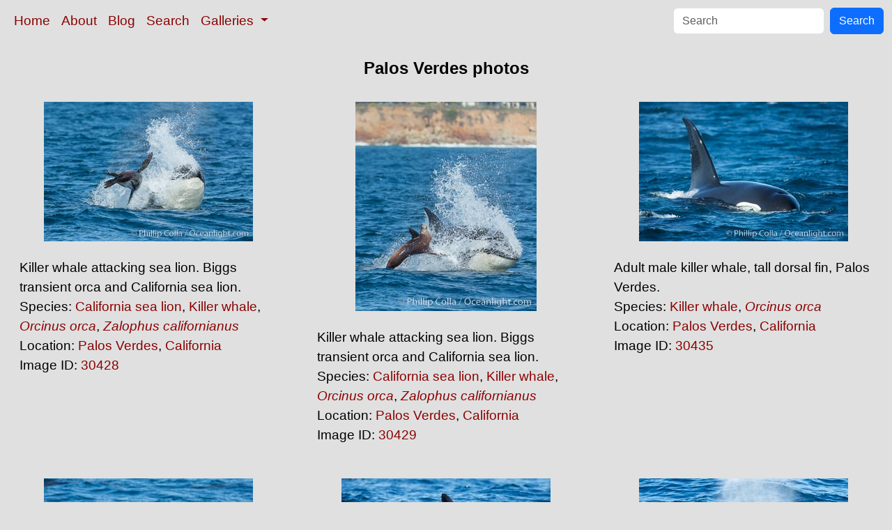

--- FILE ---
content_type: text/html; charset=UTF-8
request_url: https://www.oceanlight.com/lightbox.php?x=palos_verdes__california__usa__location
body_size: 2524
content:
<!doctype html>
<html lang="en">

  <head>
    <meta charset="utf-8">
    <meta name="viewport" content="width=device-width, initial-scale=1, shrink-to-fit=no">
    <link href="https://cdn.jsdelivr.net/npm/bootstrap@5.3.8/dist/css/bootstrap.min.css" rel="stylesheet" integrity="sha384-sRIl4kxILFvY47J16cr9ZwB07vP4J8+LH7qKQnuqkuIAvNWLzeN8tE5YBujZqJLB" crossorigin="anonymous">
    <link rel="stylesheet" href="/responsive.css">
    <meta content="Natural History Photography" name="Author" />
    <meta content="Palos Verdes photo, Palos Verdes photos, Photos of Palos Verdes, Natural History Photography" name="description" />
    <meta content="Palos Verdes Photo, Palos Verdes, photos, photograph, stock photo, picture, image, underwater, wildlife, nature, info, information, description" name="keywords" />
    <title>Palos Verdes Photo, Palos Verdes photos, Natural History Photography</title>
  </head>

  <body>

    <nav class="navbar navbar-expand-sm navbar-light fixed-top" style="background-color: #e0e0e0;">
      <div class="container-fluid">
        <button class="navbar-toggler" type="button" data-bs-toggle="collapse" data-bs-target="#mynavbar">
          <span class="navbar-toggler-icon"></span>
        </button>
        <div class="collapse navbar-collapse" id="mynavbar">
          <ul class="navbar-nav me-auto">
            <li class="nav-item active">
              <a class="nav-link" href="https://www.oceanlight.com">Home</a>
            </li>
            <li class="nav-item">
              <a class="nav-link" href="https://www.oceanlight.com/about/">About</a>
            </li>
            <li class="nav-item">
              <a class="nav-link" href="https://www.oceanlight.com/log">Blog</a>
            </li>
            <li class="nav-item">
              <a class="nav-link" href="https://www.oceanlight.com/image_search.php">Search</a>
            </li>
            <li class="nav-item dropdown">
              <a class="nav-link dropdown-toggle" href="#" id="navbarDropdown" role="button" data-bs-toggle="dropdown" aria-expanded="false">
                Galleries
              </a>
              <ul class="dropdown-menu" aria-labelledby="navbarDropdown">
                <li><a class="dropdown-item" href="https://www.oceanlight.com/ocean_stock_photos.html">Ocean World</a></li>
                <li><a class="dropdown-item" href="https://www.oceanlight.com/wildlife_stock_photos.html">Wildlife</a></li>
                <li><a class="dropdown-item" href="https://www.oceanlight.com/national_park_photos.html">National Parks</a></li>
                <li><a class="dropdown-item" href="https://www.oceanlight.com/locations.html">Locations</a></li>
                <li><a class="dropdown-item" href="https://www.oceanlight.com/special_collections.html">Special Collections</a></li>
                <li><a class="dropdown-item" href="https://www.oceanlight.com/concepts.html">Concepts</a></li>
                <li><a class="dropdown-item" href="https://www.oceanlight.com/subjects.html">Subjects and Genres</a></li>
                <li><a class="dropdown-item" href="https://www.oceanlight.com/image_search.php">Search Stock Photos</a></li>
                <li><a class="dropdown-item" href="https://www.oceanlight.com/stocklist.php">Stocklist</a></li>
              </ul>
            </li>
          </ul>
          <form class="d-flex" action="https://www.oceanlight.com/lightbox.php" method="post">
            <input class="form-control me-2" type="text" id="ss" name="ss" placeholder="Search">
            <button class="btn btn-primary" type="button">Search</button>
          </form>
        </div>
      </div>
    </nav>

    <a name="top">
    </a>


    <div style="background-color: #e0e0e0;">
      <div class="container-fluid pt-3 pb-1">
        <div class="row justify-content-center">
          <div class="col text-center">
            <h1>Palos Verdes photos</h1>
          </div>
        </div>
      </div>
    </div>

    <div class="container-fluid ">
      <div class="row align-items-start d-flex justify-content-center">

        <div class="col-sm-12 col-md-6 col-xl-4 my-4">
            <a href="/spotlight.php?img=30428" title="Killer whale attacking sea lion.  Biggs transient orca and C...">
            <img src="https://www.oceanlight.com/photo/killer-whale-orca-attacking-sea-lion-30428.jpg" class="d-block m-auto mw-100" alt="Killer whale attacking sea lion.  Biggs transient orca and California sea lion, Orcinus orca, Zalophus californianus, Palos Verdes" title="Killer whale attacking sea lion.  Biggs transient orca and California sea lion, Orcinus orca, Zalophus californianus, Palos Verdes" width="300" height="200" />
          </a>
          <div class="mt-4 mx-3">
Killer whale attacking sea lion.  Biggs transient orca and California sea lion.<br />
Species: <a href="/california_sea_lion_photo.html" title="California sea lion photos">California sea lion</a>, <a href="/killer_whale_photo.html" title="Killer whale photos">Killer whale</a>, <a href="/lightbox.php?sp=Orcinus_orca" title="Orcinus orca photos"><i>Orcinus orca</i></a>, <a href="/lightbox.php?sp=Zalophus_californianus" title="Zalophus californianus photos"><i>Zalophus californianus</i></a><br />
Location: <a href="/lightbox.php?city=palos_verdes&amp;state=california&amp;country=usa">Palos Verdes</a>, <a href="/lightbox.php?state=california&amp;country=usa">California</a><br />
Image ID: <a href="/spotlight.php?img=30428" title="Show Large Version With More Image Info">30428</a>&#160;&#160;
          </div>
        </div>

        <div class="col-sm-12 col-md-6 col-xl-4 my-4">
            <a href="/spotlight.php?img=30429" title="Killer whale attacking sea lion.  Biggs transient orca and C...">
            <img src="https://www.oceanlight.com/photo/killer-whale-orca-attacking-sea-lion-30429.jpg" class="d-block m-auto mw-100" alt="Killer whale attacking sea lion.  Biggs transient orca and California sea lion, Orcinus orca, Zalophus californianus, Palos Verdes" title="Killer whale attacking sea lion.  Biggs transient orca and California sea lion, Orcinus orca, Zalophus californianus, Palos Verdes" width="260" height="300" />
          </a>
          <div class="mt-4 mx-3">
Killer whale attacking sea lion.  Biggs transient orca and California sea lion.<br />
Species: <a href="/california_sea_lion_photo.html" title="California sea lion photos">California sea lion</a>, <a href="/killer_whale_photo.html" title="Killer whale photos">Killer whale</a>, <a href="/lightbox.php?sp=Orcinus_orca" title="Orcinus orca photos"><i>Orcinus orca</i></a>, <a href="/lightbox.php?sp=Zalophus_californianus" title="Zalophus californianus photos"><i>Zalophus californianus</i></a><br />
Location: <a href="/lightbox.php?city=palos_verdes&amp;state=california&amp;country=usa">Palos Verdes</a>, <a href="/lightbox.php?state=california&amp;country=usa">California</a><br />
Image ID: <a href="/spotlight.php?img=30429" title="Show Large Version With More Image Info">30429</a>&#160;&#160;
          </div>
        </div>

        <div class="col-sm-12 col-md-6 col-xl-4 my-4">
            <a href="/spotlight.php?img=30435" title="Adult male killer whale, tall dorsal fin, Palos Verdes">
            <img src="https://www.oceanlight.com/photo/killer-whale-biggs-transient-orca-palos-verdes-30435.jpg" class="d-block m-auto mw-100" alt="Adult male killer whale, tall dorsal fin, Palos Verdes, Orcinus orca" title="Adult male killer whale, tall dorsal fin, Palos Verdes, Orcinus orca" width="300" height="200" />
          </a>
          <div class="mt-4 mx-3">
Adult male killer whale, tall dorsal fin, Palos Verdes.<br />
Species: <a href="/killer_whale_photo.html" title="Killer whale photos">Killer whale</a>, <a href="/lightbox.php?sp=Orcinus_orca" title="Orcinus orca photos"><i>Orcinus orca</i></a><br />
Location: <a href="/lightbox.php?city=palos_verdes&amp;state=california&amp;country=usa">Palos Verdes</a>, <a href="/lightbox.php?state=california&amp;country=usa">California</a><br />
Image ID: <a href="/spotlight.php?img=30435" title="Show Large Version With More Image Info">30435</a>&#160;&#160;
          </div>
        </div>

        <div class="col-sm-12 col-md-6 col-xl-4 my-4">
            <a href="/spotlight.php?img=30436" title="Fluke (tail) of killer whale, Biggs Transient Orca, Palos Ve...">
            <img src="https://www.oceanlight.com/photo/killer-whale-biggs-transient-orca-palos-verdes-30436.jpg" class="d-block m-auto mw-100" alt="Fluke (tail) of killer whale, Biggs Transient Orca, Palos Verdes, Orcinus orca" title="Fluke (tail) of killer whale, Biggs Transient Orca, Palos Verdes, Orcinus orca" width="300" height="200" />
          </a>
          <div class="mt-4 mx-3">
Fluke (tail) of killer whale, Biggs Transient Orca, Palos Verdes.<br />
Species: <a href="/killer_whale_photo.html" title="Killer whale photos">Killer whale</a>, <a href="/lightbox.php?sp=Orcinus_orca" title="Orcinus orca photos"><i>Orcinus orca</i></a><br />
Location: <a href="/lightbox.php?city=palos_verdes&amp;state=california&amp;country=usa">Palos Verdes</a>, <a href="/lightbox.php?state=california&amp;country=usa">California</a><br />
Image ID: <a href="/spotlight.php?img=30436" title="Show Large Version With More Image Info">30436</a>&#160;&#160;
          </div>
        </div>

        <div class="col-sm-12 col-md-6 col-xl-4 my-4">
            <a href="/spotlight.php?img=30421" title="Saddle patch and dorsal fins of killer whales, Palos Verdes">
            <img src="https://www.oceanlight.com/photo/killer-whales-biggs-transient-orcas-palos-verdes-30421.jpg" class="d-block m-auto mw-100" alt="Saddle patch and dorsal fins of killer whales, Palos Verdes, Orcinus orca" title="Saddle patch and dorsal fins of killer whales, Palos Verdes, Orcinus orca" width="300" height="200" />
          </a>
          <div class="mt-4 mx-3">
Saddle patch and dorsal fins of killer whales, Palos Verdes.<br />
Species: <a href="/killer_whale_photo.html" title="Killer whale photos">Killer whale</a>, <a href="/lightbox.php?sp=Orcinus_orca" title="Orcinus orca photos"><i>Orcinus orca</i></a><br />
Location: <a href="/lightbox.php?city=palos_verdes&amp;state=california&amp;country=usa">Palos Verdes</a>, <a href="/lightbox.php?state=california&amp;country=usa">California</a><br />
Image ID: <a href="/spotlight.php?img=30421" title="Show Large Version With More Image Info">30421</a>&#160;&#160;
          </div>
        </div>

        <div class="col-sm-12 col-md-6 col-xl-4 my-4">
            <a href="/spotlight.php?img=30422" title="Killer Whale, Biggs Transient Orca, Palos Verdes">
            <img src="https://www.oceanlight.com/photo/killer-whale-biggs-transient-orca-palos-verdes-30422.jpg" class="d-block m-auto mw-100" alt="Killer Whale, Biggs Transient Orca, Palos Verdes, Orcinus orca" title="Killer Whale, Biggs Transient Orca, Palos Verdes, Orcinus orca" width="300" height="200" />
          </a>
          <div class="mt-4 mx-3">
Killer Whale, Biggs Transient Orca, Palos Verdes.<br />
Species: <a href="/killer_whale_photo.html" title="Killer whale photos">Killer whale</a>, <a href="/lightbox.php?sp=Orcinus_orca" title="Orcinus orca photos"><i>Orcinus orca</i></a><br />
Location: <a href="/lightbox.php?city=palos_verdes&amp;state=california&amp;country=usa">Palos Verdes</a>, <a href="/lightbox.php?state=california&amp;country=usa">California</a><br />
Image ID: <a href="/spotlight.php?img=30422" title="Show Large Version With More Image Info">30422</a>&#160;&#160;
          </div>
        </div>

        <div class="col-sm-12 col-md-6 col-xl-4 my-4">
            <a href="/spotlight.php?img=30423" title="Killer Whale and blow, Biggs Transient Orcas, Palos Verdes">
            <img src="https://www.oceanlight.com/photo/killer-whales-biggs-transient-orcas-palos-verdes-30423.jpg" class="d-block m-auto mw-100" alt="Killer Whale and blow, Biggs Transient Orcas, Palos Verdes, Orcinus orca" title="Killer Whale and blow, Biggs Transient Orcas, Palos Verdes, Orcinus orca" width="200" height="300" />
          </a>
          <div class="mt-4 mx-3">
Killer Whale and blow, Biggs Transient Orcas, Palos Verdes.<br />
Species: <a href="/killer_whale_photo.html" title="Killer whale photos">Killer whale</a>, <a href="/lightbox.php?sp=Orcinus_orca" title="Orcinus orca photos"><i>Orcinus orca</i></a><br />
Location: <a href="/lightbox.php?city=palos_verdes&amp;state=california&amp;country=usa">Palos Verdes</a>, <a href="/lightbox.php?state=california&amp;country=usa">California</a><br />
Image ID: <a href="/spotlight.php?img=30423" title="Show Large Version With More Image Info">30423</a>&#160;&#160;
          </div>
        </div>

        <div class="col-sm-12 col-md-6 col-xl-4 my-4">
            <a href="/spotlight.php?img=30427" title="Killer whale attacking sea lion.  Biggs transient orca and C...">
            <img src="https://www.oceanlight.com/photo/killer-whale-orca-attacking-sea-lion-30427.jpg" class="d-block m-auto mw-100" alt="Killer whale attacking sea lion.  Biggs transient orca and California sea lion, Orcinus orca, Zalophus californianus, Palos Verdes" title="Killer whale attacking sea lion.  Biggs transient orca and California sea lion, Orcinus orca, Zalophus californianus, Palos Verdes" width="300" height="200" />
          </a>
          <div class="mt-4 mx-3">
Killer whale attacking sea lion.  Biggs transient orca and California sea lion.<br />
Species: <a href="/california_sea_lion_photo.html" title="California sea lion photos">California sea lion</a>, <a href="/killer_whale_photo.html" title="Killer whale photos">Killer whale</a>, <a href="/lightbox.php?sp=Orcinus_orca" title="Orcinus orca photos"><i>Orcinus orca</i></a>, <a href="/lightbox.php?sp=Zalophus_californianus" title="Zalophus californianus photos"><i>Zalophus californianus</i></a><br />
Location: <a href="/lightbox.php?city=palos_verdes&amp;state=california&amp;country=usa">Palos Verdes</a>, <a href="/lightbox.php?state=california&amp;country=usa">California</a><br />
Image ID: <a href="/spotlight.php?img=30427" title="Show Large Version With More Image Info">30427</a>&#160;&#160;
          </div>
        </div>

        <div class="col-sm-12 col-md-6 col-xl-4 my-4">
            <a href="/spotlight.php?img=25987" title="Palos Verdes Peninsula, overlooking the Pacific Ocean near L...">
            <img src="https://www.oceanlight.com/photo/palos-verdes-peninsula-aerial-25987.jpg" class="d-block m-auto mw-100" alt="Palos Verdes Peninsula, overlooking the Pacific Ocean near Los Angeles" title="Palos Verdes Peninsula, overlooking the Pacific Ocean near Los Angeles" width="303" height="200" />
          </a>
          <div class="mt-4 mx-3">
Palos Verdes Peninsula, overlooking the Pacific Ocean near Los Angeles.<br />
Image ID: <a href="/spotlight.php?img=25987" title="Show Large Version With More Image Info">25987</a>&#160;&#160;
          </div>
        </div>

        <div class="col-sm-12 col-md-6 col-xl-4 my-4">
            <a href="/spotlight.php?img=25988" title="Palos Verdes Peninsula, overlooking the Pacific Ocean near L...">
            <img src="https://www.oceanlight.com/photo/palos-verdes-peninsula-aerial-25988.jpg" class="d-block m-auto mw-100" alt="Palos Verdes Peninsula, overlooking the Pacific Ocean near Los Angeles" title="Palos Verdes Peninsula, overlooking the Pacific Ocean near Los Angeles" width="303" height="200" />
          </a>
          <div class="mt-4 mx-3">
Palos Verdes Peninsula, overlooking the Pacific Ocean near Los Angeles.<br />
Image ID: <a href="/spotlight.php?img=25988" title="Show Large Version With More Image Info">25988</a>&#160;&#160;
          </div>
        </div>

        <div class="col-sm-12 col-md-6 col-xl-4 my-4">
            <a href="/spotlight.php?img=30430" title="Killer whale attacking sea lion.  Biggs transient orca and C...">
            <img src="https://www.oceanlight.com/photo/killer-whale-orca-attacking-sea-lion-30430.jpg" class="d-block m-auto mw-100" alt="Killer whale attacking sea lion.  Biggs transient orca and California sea lion, Orcinus orca, Zalophus californianus, Palos Verdes" title="Killer whale attacking sea lion.  Biggs transient orca and California sea lion, Orcinus orca, Zalophus californianus, Palos Verdes" width="300" height="200" />
          </a>
          <div class="mt-4 mx-3">
Killer whale attacking sea lion.  Biggs transient orca and California sea lion.<br />
Species: <a href="/california_sea_lion_photo.html" title="California sea lion photos">California sea lion</a>, <a href="/killer_whale_photo.html" title="Killer whale photos">Killer whale</a>, <a href="/lightbox.php?sp=Orcinus_orca" title="Orcinus orca photos"><i>Orcinus orca</i></a>, <a href="/lightbox.php?sp=Zalophus_californianus" title="Zalophus californianus photos"><i>Zalophus californianus</i></a><br />
Location: <a href="/lightbox.php?city=palos_verdes&amp;state=california&amp;country=usa">Palos Verdes</a>, <a href="/lightbox.php?state=california&amp;country=usa">California</a><br />
Image ID: <a href="/spotlight.php?img=30430" title="Show Large Version With More Image Info">30430</a>&#160;&#160;
          </div>
        </div>

        <div class="col-sm-12 col-md-6 col-xl-4 my-4">
            <a href="/spotlight.php?img=30431" title="Killer whale attacking sea lion.  Biggs transient orca and C...">
            <img src="https://www.oceanlight.com/photo/killer-whale-orca-attacking-sea-lion-30431.jpg" class="d-block m-auto mw-100" alt="Killer whale attacking sea lion.  Biggs transient orca and California sea lion, Orcinus orca, Zalophus californianus, Palos Verdes" title="Killer whale attacking sea lion.  Biggs transient orca and California sea lion, Orcinus orca, Zalophus californianus, Palos Verdes" width="300" height="200" />
          </a>
          <div class="mt-4 mx-3">
Killer whale attacking sea lion.  Biggs transient orca and California sea lion.<br />
Species: <a href="/california_sea_lion_photo.html" title="California sea lion photos">California sea lion</a>, <a href="/killer_whale_photo.html" title="Killer whale photos">Killer whale</a>, <a href="/lightbox.php?sp=Orcinus_orca" title="Orcinus orca photos"><i>Orcinus orca</i></a>, <a href="/lightbox.php?sp=Zalophus_californianus" title="Zalophus californianus photos"><i>Zalophus californianus</i></a><br />
Location: <a href="/lightbox.php?city=palos_verdes&amp;state=california&amp;country=usa">Palos Verdes</a>, <a href="/lightbox.php?state=california&amp;country=usa">California</a><br />
Image ID: <a href="/spotlight.php?img=30431" title="Show Large Version With More Image Info">30431</a>&#160;&#160;
          </div>
        </div>

        <div class="col-sm-12 col-md-6 col-xl-4 my-4">
            <a href="/spotlight.php?img=30432" title="Killer whale attacking sea lion.  Biggs transient orca and C...">
            <img src="https://www.oceanlight.com/photo/killer-whale-orca-attacking-sea-lion-30432.jpg" class="d-block m-auto mw-100" alt="Killer whale attacking sea lion.  Biggs transient orca and California sea lion, Orcinus orca, Zalophus californianus, Palos Verdes" title="Killer whale attacking sea lion.  Biggs transient orca and California sea lion, Orcinus orca, Zalophus californianus, Palos Verdes" width="300" height="200" />
          </a>
          <div class="mt-4 mx-3">
Killer whale attacking sea lion.  Biggs transient orca and California sea lion.<br />
Species: <a href="/california_sea_lion_photo.html" title="California sea lion photos">California sea lion</a>, <a href="/killer_whale_photo.html" title="Killer whale photos">Killer whale</a>, <a href="/lightbox.php?sp=Orcinus_orca" title="Orcinus orca photos"><i>Orcinus orca</i></a>, <a href="/lightbox.php?sp=Zalophus_californianus" title="Zalophus californianus photos"><i>Zalophus californianus</i></a><br />
Location: <a href="/lightbox.php?city=palos_verdes&amp;state=california&amp;country=usa">Palos Verdes</a>, <a href="/lightbox.php?state=california&amp;country=usa">California</a><br />
Image ID: <a href="/spotlight.php?img=30432" title="Show Large Version With More Image Info">30432</a>&#160;&#160;
          </div>
        </div>

        <div class="col-sm-12 col-md-6 col-xl-4 my-4">
            <a href="/spotlight.php?img=30433" title="Killer whale attacking sea lion.  Biggs transient orca and C...">
            <img src="https://www.oceanlight.com/photo/killer-whale-orca-attacking-sea-lion-30433.jpg" class="d-block m-auto mw-100" alt="Killer whale attacking sea lion.  Biggs transient orca and California sea lion, Orcinus orca, Zalophus californianus, Palos Verdes" title="Killer whale attacking sea lion.  Biggs transient orca and California sea lion, Orcinus orca, Zalophus californianus, Palos Verdes" width="300" height="200" />
          </a>
          <div class="mt-4 mx-3">
Killer whale attacking sea lion.  Biggs transient orca and California sea lion.<br />
Species: <a href="/california_sea_lion_photo.html" title="California sea lion photos">California sea lion</a>, <a href="/killer_whale_photo.html" title="Killer whale photos">Killer whale</a>, <a href="/lightbox.php?sp=Orcinus_orca" title="Orcinus orca photos"><i>Orcinus orca</i></a>, <a href="/lightbox.php?sp=Zalophus_californianus" title="Zalophus californianus photos"><i>Zalophus californianus</i></a><br />
Location: <a href="/lightbox.php?city=palos_verdes&amp;state=california&amp;country=usa">Palos Verdes</a>, <a href="/lightbox.php?state=california&amp;country=usa">California</a><br />
Image ID: <a href="/spotlight.php?img=30433" title="Show Large Version With More Image Info">30433</a>&#160;&#160;
          </div>
        </div>

        <div class="col-sm-12 col-md-6 col-xl-4 my-4">
            <a href="/spotlight.php?img=30434" title="Saddle patch and dorsal fin of a killer whale, Palos Verdes">
            <img src="https://www.oceanlight.com/photo/killer-whale-biggs-transient-orca-palos-verdes-30434.jpg" class="d-block m-auto mw-100" alt="Saddle patch and dorsal fin of a killer whale, Palos Verdes, Orcinus orca" title="Saddle patch and dorsal fin of a killer whale, Palos Verdes, Orcinus orca" width="300" height="200" />
          </a>
          <div class="mt-4 mx-3">
Saddle patch and dorsal fin of a killer whale, Palos Verdes.<br />
Species: <a href="/killer_whale_photo.html" title="Killer whale photos">Killer whale</a>, <a href="/lightbox.php?sp=Orcinus_orca" title="Orcinus orca photos"><i>Orcinus orca</i></a><br />
Location: <a href="/lightbox.php?city=palos_verdes&amp;state=california&amp;country=usa">Palos Verdes</a>, <a href="/lightbox.php?state=california&amp;country=usa">California</a><br />
Image ID: <a href="/spotlight.php?img=30434" title="Show Large Version With More Image Info">30434</a>&#160;&#160;
          </div>
        </div>

        <div class="col-sm-12 col-md-6 col-xl-4 my-4">
            <a href="/spotlight.php?img=30437" title="Killer Whale, Biggs Transient Orca, Palos Verdes">
            <img src="https://www.oceanlight.com/photo/killer-whale-biggs-transient-orca-palos-verdes-30437.jpg" class="d-block m-auto mw-100" alt="Killer Whale, Biggs Transient Orca, Palos Verdes, Orcinus orca" title="Killer Whale, Biggs Transient Orca, Palos Verdes, Orcinus orca" width="300" height="200" />
          </a>
          <div class="mt-4 mx-3">
Killer Whale, Biggs Transient Orca, Palos Verdes.<br />
Species: <a href="/killer_whale_photo.html" title="Killer whale photos">Killer whale</a>, <a href="/lightbox.php?sp=Orcinus_orca" title="Orcinus orca photos"><i>Orcinus orca</i></a><br />
Location: <a href="/lightbox.php?city=palos_verdes&amp;state=california&amp;country=usa">Palos Verdes</a>, <a href="/lightbox.php?state=california&amp;country=usa">California</a><br />
Image ID: <a href="/spotlight.php?img=30437" title="Show Large Version With More Image Info">30437</a>&#160;&#160;
          </div>
        </div>

        <div class="col-sm-12 col-md-6 col-xl-4 my-4">
            <a href="/spotlight.php?img=30424" title="Killer Whale, Biggs Transient Orca, Palos Verdes">
            <img src="https://www.oceanlight.com/photo/killer-whale-biggs-transient-orca-palos-verdes-30424.jpg" class="d-block m-auto mw-100" alt="Killer Whale, Biggs Transient Orca, Palos Verdes, Orcinus orca" title="Killer Whale, Biggs Transient Orca, Palos Verdes, Orcinus orca" width="300" height="200" />
          </a>
          <div class="mt-4 mx-3">
Killer Whale, Biggs Transient Orca, Palos Verdes.<br />
Species: <a href="/killer_whale_photo.html" title="Killer whale photos">Killer whale</a>, <a href="/lightbox.php?sp=Orcinus_orca" title="Orcinus orca photos"><i>Orcinus orca</i></a><br />
Location: <a href="/lightbox.php?city=palos_verdes&amp;state=california&amp;country=usa">Palos Verdes</a>, <a href="/lightbox.php?state=california&amp;country=usa">California</a><br />
Image ID: <a href="/spotlight.php?img=30424" title="Show Large Version With More Image Info">30424</a>&#160;&#160;
          </div>
        </div>

        <div class="col-sm-12 col-md-6 col-xl-4 my-4">
            <a href="/spotlight.php?img=30425" title="Killer whale attacking sea lion.  Biggs transient orca and C...">
            <img src="https://www.oceanlight.com/photo/killer-whale-orca-attacking-sea-lion-30425.jpg" class="d-block m-auto mw-100" alt="Killer whale attacking sea lion.  Biggs transient orca and California sea lion, Orcinus orca, Zalophus californianus, Palos Verdes" title="Killer whale attacking sea lion.  Biggs transient orca and California sea lion, Orcinus orca, Zalophus californianus, Palos Verdes" width="300" height="200" />
          </a>
          <div class="mt-4 mx-3">
Killer whale attacking sea lion.  Biggs transient orca and California sea lion.<br />
Species: <a href="/california_sea_lion_photo.html" title="California sea lion photos">California sea lion</a>, <a href="/killer_whale_photo.html" title="Killer whale photos">Killer whale</a>, <a href="/lightbox.php?sp=Orcinus_orca" title="Orcinus orca photos"><i>Orcinus orca</i></a>, <a href="/lightbox.php?sp=Zalophus_californianus" title="Zalophus californianus photos"><i>Zalophus californianus</i></a><br />
Location: <a href="/lightbox.php?city=palos_verdes&amp;state=california&amp;country=usa">Palos Verdes</a>, <a href="/lightbox.php?state=california&amp;country=usa">California</a><br />
Image ID: <a href="/spotlight.php?img=30425" title="Show Large Version With More Image Info">30425</a>&#160;&#160;
          </div>
        </div>

        <div class="col-sm-12 col-md-6 col-xl-4 my-4">
            <a href="/spotlight.php?img=30426" title="Killer whale attacking sea lion.  Biggs transient orca and C...">
            <img src="https://www.oceanlight.com/photo/killer-whale-orca-attacking-sea-lion-30426.jpg" class="d-block m-auto mw-100" alt="Killer whale attacking sea lion.  Biggs transient orca and California sea lion, Orcinus orca, Zalophus californianus, Palos Verdes" title="Killer whale attacking sea lion.  Biggs transient orca and California sea lion, Orcinus orca, Zalophus californianus, Palos Verdes" width="300" height="200" />
          </a>
          <div class="mt-4 mx-3">
Killer whale attacking sea lion.  Biggs transient orca and California sea lion.<br />
Species: <a href="/california_sea_lion_photo.html" title="California sea lion photos">California sea lion</a>, <a href="/killer_whale_photo.html" title="Killer whale photos">Killer whale</a>, <a href="/lightbox.php?sp=Orcinus_orca" title="Orcinus orca photos"><i>Orcinus orca</i></a>, <a href="/lightbox.php?sp=Zalophus_californianus" title="Zalophus californianus photos"><i>Zalophus californianus</i></a><br />
Location: <a href="/lightbox.php?city=palos_verdes&amp;state=california&amp;country=usa">Palos Verdes</a>, <a href="/lightbox.php?state=california&amp;country=usa">California</a><br />
Image ID: <a href="/spotlight.php?img=30426" title="Show Large Version With More Image Info">30426</a>&#160;&#160;
          </div>
        </div>
      </div>
    </div>

          <div class="container-fluid">
            <div class="row justify-content-center">
              <div class="col px-5 pb-5 text-center">
All photographs copyright &copy; Phillip Colla / Oceanlight.com, all rights reserved worldwide.
             </div>
           </div>
        </div>

  <script src="https://cdn.jsdelivr.net/npm/bootstrap@5.3.8/dist/js/bootstrap.bundle.min.js" integrity="sha384-FKyoEForCGlyvwx9Hj09JcYn3nv7wiPVlz7YYwJrWVcXK/BmnVDxM+D2scQbITxI" crossorigin="anonymous"></script>
</body></html>